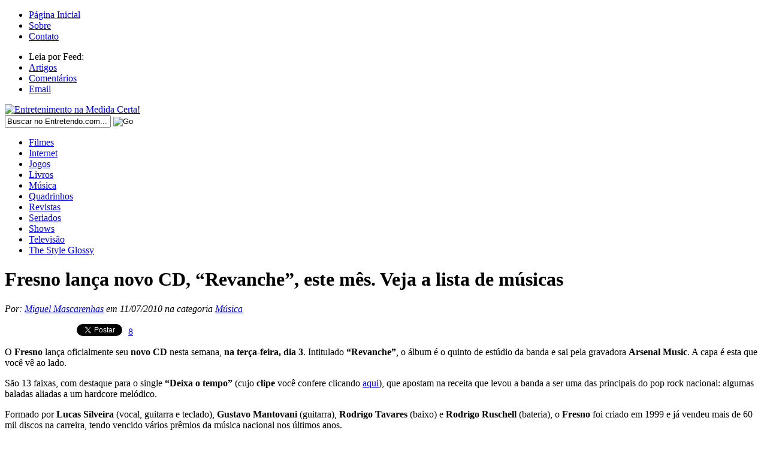

--- FILE ---
content_type: text/html; charset=UTF-8
request_url: https://www.entretendo.com/fresno-lanca-novo-cd-revanche-este-mes-veja-a-lista-de-musicas/
body_size: 7322
content:
<!DOCTYPE html PUBLIC "-//W3C//DTD XHTML 1.0 Transitional//EN" "http://www.w3.org/TR/xhtml1/DTD/xhtml1-transitional.dtd">
<html xmlns="http://www.w3.org/1999/xhtml">
<head profile="http://gmpg.org/xfn/11">
<meta http-equiv="Content-Type" content="text/html; charset=charset=UTF-8" />
<meta name="google-site-verification" content="n7TeSHPs4b_EDFwOxjpP_fqAKBaJMaBKsgpZJ0qh6HA" />
<meta name="msvalidate.01" content="1A242B1232BD37A9D6D4451C520FB5D1" />
<META name="y_key" content="3530d3939d6c5767">
<title>Entretendo.com » Entretenimento na medida certa!</title>
<link rel="stylesheet" type="text/css" href="https://www.entretendo.com/wp-content/themes/bigfoot/style.css" media="screen" />
<link rel="alternate" type="application/rss+xml" title="Entretendo.com RSS Feed" href="<http://www.entretendo.com/feed/" />
<link rel="alternate" type="application/atom+xml" title="Entretendo.com Atom Feed" href="https://www.entretendo.com/feed/atom/" />
<link rel="pingback" href="https://www.entretendo.com/xmlrpc.php" />
<link rel="shortcut icon" href="https://www.entretendo.com/wp-content/themes/bigfoot/images/favicon.ico" />
<meta name='robots' content='max-image-preview:large' />
<link rel="alternate" type="application/rss+xml" title="Feed de comentários para Entretendo.com &raquo; Fresno lança novo CD, “Revanche”, este mês. Veja a lista de músicas" href="https://www.entretendo.com/fresno-lanca-novo-cd-revanche-este-mes-veja-a-lista-de-musicas/feed/" />
<script type="text/javascript">
/* <![CDATA[ */
window._wpemojiSettings = {"baseUrl":"https:\/\/s.w.org\/images\/core\/emoji\/15.0.3\/72x72\/","ext":".png","svgUrl":"https:\/\/s.w.org\/images\/core\/emoji\/15.0.3\/svg\/","svgExt":".svg","source":{"concatemoji":"https:\/\/www.entretendo.com\/wp-includes\/js\/wp-emoji-release.min.js?ver=6.5.7"}};
/*! This file is auto-generated */
!function(i,n){var o,s,e;function c(e){try{var t={supportTests:e,timestamp:(new Date).valueOf()};sessionStorage.setItem(o,JSON.stringify(t))}catch(e){}}function p(e,t,n){e.clearRect(0,0,e.canvas.width,e.canvas.height),e.fillText(t,0,0);var t=new Uint32Array(e.getImageData(0,0,e.canvas.width,e.canvas.height).data),r=(e.clearRect(0,0,e.canvas.width,e.canvas.height),e.fillText(n,0,0),new Uint32Array(e.getImageData(0,0,e.canvas.width,e.canvas.height).data));return t.every(function(e,t){return e===r[t]})}function u(e,t,n){switch(t){case"flag":return n(e,"\ud83c\udff3\ufe0f\u200d\u26a7\ufe0f","\ud83c\udff3\ufe0f\u200b\u26a7\ufe0f")?!1:!n(e,"\ud83c\uddfa\ud83c\uddf3","\ud83c\uddfa\u200b\ud83c\uddf3")&&!n(e,"\ud83c\udff4\udb40\udc67\udb40\udc62\udb40\udc65\udb40\udc6e\udb40\udc67\udb40\udc7f","\ud83c\udff4\u200b\udb40\udc67\u200b\udb40\udc62\u200b\udb40\udc65\u200b\udb40\udc6e\u200b\udb40\udc67\u200b\udb40\udc7f");case"emoji":return!n(e,"\ud83d\udc26\u200d\u2b1b","\ud83d\udc26\u200b\u2b1b")}return!1}function f(e,t,n){var r="undefined"!=typeof WorkerGlobalScope&&self instanceof WorkerGlobalScope?new OffscreenCanvas(300,150):i.createElement("canvas"),a=r.getContext("2d",{willReadFrequently:!0}),o=(a.textBaseline="top",a.font="600 32px Arial",{});return e.forEach(function(e){o[e]=t(a,e,n)}),o}function t(e){var t=i.createElement("script");t.src=e,t.defer=!0,i.head.appendChild(t)}"undefined"!=typeof Promise&&(o="wpEmojiSettingsSupports",s=["flag","emoji"],n.supports={everything:!0,everythingExceptFlag:!0},e=new Promise(function(e){i.addEventListener("DOMContentLoaded",e,{once:!0})}),new Promise(function(t){var n=function(){try{var e=JSON.parse(sessionStorage.getItem(o));if("object"==typeof e&&"number"==typeof e.timestamp&&(new Date).valueOf()<e.timestamp+604800&&"object"==typeof e.supportTests)return e.supportTests}catch(e){}return null}();if(!n){if("undefined"!=typeof Worker&&"undefined"!=typeof OffscreenCanvas&&"undefined"!=typeof URL&&URL.createObjectURL&&"undefined"!=typeof Blob)try{var e="postMessage("+f.toString()+"("+[JSON.stringify(s),u.toString(),p.toString()].join(",")+"));",r=new Blob([e],{type:"text/javascript"}),a=new Worker(URL.createObjectURL(r),{name:"wpTestEmojiSupports"});return void(a.onmessage=function(e){c(n=e.data),a.terminate(),t(n)})}catch(e){}c(n=f(s,u,p))}t(n)}).then(function(e){for(var t in e)n.supports[t]=e[t],n.supports.everything=n.supports.everything&&n.supports[t],"flag"!==t&&(n.supports.everythingExceptFlag=n.supports.everythingExceptFlag&&n.supports[t]);n.supports.everythingExceptFlag=n.supports.everythingExceptFlag&&!n.supports.flag,n.DOMReady=!1,n.readyCallback=function(){n.DOMReady=!0}}).then(function(){return e}).then(function(){var e;n.supports.everything||(n.readyCallback(),(e=n.source||{}).concatemoji?t(e.concatemoji):e.wpemoji&&e.twemoji&&(t(e.twemoji),t(e.wpemoji)))}))}((window,document),window._wpemojiSettings);
/* ]]> */
</script>
<style id='wp-emoji-styles-inline-css' type='text/css'>

	img.wp-smiley, img.emoji {
		display: inline !important;
		border: none !important;
		box-shadow: none !important;
		height: 1em !important;
		width: 1em !important;
		margin: 0 0.07em !important;
		vertical-align: -0.1em !important;
		background: none !important;
		padding: 0 !important;
	}
</style>
<link rel='stylesheet' id='wp-block-library-css' href='https://www.entretendo.com/wp-includes/css/dist/block-library/style.min.css?ver=6.5.7' type='text/css' media='all' />
<style id='classic-theme-styles-inline-css' type='text/css'>
/*! This file is auto-generated */
.wp-block-button__link{color:#fff;background-color:#32373c;border-radius:9999px;box-shadow:none;text-decoration:none;padding:calc(.667em + 2px) calc(1.333em + 2px);font-size:1.125em}.wp-block-file__button{background:#32373c;color:#fff;text-decoration:none}
</style>
<style id='global-styles-inline-css' type='text/css'>
body{--wp--preset--color--black: #000000;--wp--preset--color--cyan-bluish-gray: #abb8c3;--wp--preset--color--white: #ffffff;--wp--preset--color--pale-pink: #f78da7;--wp--preset--color--vivid-red: #cf2e2e;--wp--preset--color--luminous-vivid-orange: #ff6900;--wp--preset--color--luminous-vivid-amber: #fcb900;--wp--preset--color--light-green-cyan: #7bdcb5;--wp--preset--color--vivid-green-cyan: #00d084;--wp--preset--color--pale-cyan-blue: #8ed1fc;--wp--preset--color--vivid-cyan-blue: #0693e3;--wp--preset--color--vivid-purple: #9b51e0;--wp--preset--gradient--vivid-cyan-blue-to-vivid-purple: linear-gradient(135deg,rgba(6,147,227,1) 0%,rgb(155,81,224) 100%);--wp--preset--gradient--light-green-cyan-to-vivid-green-cyan: linear-gradient(135deg,rgb(122,220,180) 0%,rgb(0,208,130) 100%);--wp--preset--gradient--luminous-vivid-amber-to-luminous-vivid-orange: linear-gradient(135deg,rgba(252,185,0,1) 0%,rgba(255,105,0,1) 100%);--wp--preset--gradient--luminous-vivid-orange-to-vivid-red: linear-gradient(135deg,rgba(255,105,0,1) 0%,rgb(207,46,46) 100%);--wp--preset--gradient--very-light-gray-to-cyan-bluish-gray: linear-gradient(135deg,rgb(238,238,238) 0%,rgb(169,184,195) 100%);--wp--preset--gradient--cool-to-warm-spectrum: linear-gradient(135deg,rgb(74,234,220) 0%,rgb(151,120,209) 20%,rgb(207,42,186) 40%,rgb(238,44,130) 60%,rgb(251,105,98) 80%,rgb(254,248,76) 100%);--wp--preset--gradient--blush-light-purple: linear-gradient(135deg,rgb(255,206,236) 0%,rgb(152,150,240) 100%);--wp--preset--gradient--blush-bordeaux: linear-gradient(135deg,rgb(254,205,165) 0%,rgb(254,45,45) 50%,rgb(107,0,62) 100%);--wp--preset--gradient--luminous-dusk: linear-gradient(135deg,rgb(255,203,112) 0%,rgb(199,81,192) 50%,rgb(65,88,208) 100%);--wp--preset--gradient--pale-ocean: linear-gradient(135deg,rgb(255,245,203) 0%,rgb(182,227,212) 50%,rgb(51,167,181) 100%);--wp--preset--gradient--electric-grass: linear-gradient(135deg,rgb(202,248,128) 0%,rgb(113,206,126) 100%);--wp--preset--gradient--midnight: linear-gradient(135deg,rgb(2,3,129) 0%,rgb(40,116,252) 100%);--wp--preset--font-size--small: 13px;--wp--preset--font-size--medium: 20px;--wp--preset--font-size--large: 36px;--wp--preset--font-size--x-large: 42px;--wp--preset--spacing--20: 0.44rem;--wp--preset--spacing--30: 0.67rem;--wp--preset--spacing--40: 1rem;--wp--preset--spacing--50: 1.5rem;--wp--preset--spacing--60: 2.25rem;--wp--preset--spacing--70: 3.38rem;--wp--preset--spacing--80: 5.06rem;--wp--preset--shadow--natural: 6px 6px 9px rgba(0, 0, 0, 0.2);--wp--preset--shadow--deep: 12px 12px 50px rgba(0, 0, 0, 0.4);--wp--preset--shadow--sharp: 6px 6px 0px rgba(0, 0, 0, 0.2);--wp--preset--shadow--outlined: 6px 6px 0px -3px rgba(255, 255, 255, 1), 6px 6px rgba(0, 0, 0, 1);--wp--preset--shadow--crisp: 6px 6px 0px rgba(0, 0, 0, 1);}:where(.is-layout-flex){gap: 0.5em;}:where(.is-layout-grid){gap: 0.5em;}body .is-layout-flex{display: flex;}body .is-layout-flex{flex-wrap: wrap;align-items: center;}body .is-layout-flex > *{margin: 0;}body .is-layout-grid{display: grid;}body .is-layout-grid > *{margin: 0;}:where(.wp-block-columns.is-layout-flex){gap: 2em;}:where(.wp-block-columns.is-layout-grid){gap: 2em;}:where(.wp-block-post-template.is-layout-flex){gap: 1.25em;}:where(.wp-block-post-template.is-layout-grid){gap: 1.25em;}.has-black-color{color: var(--wp--preset--color--black) !important;}.has-cyan-bluish-gray-color{color: var(--wp--preset--color--cyan-bluish-gray) !important;}.has-white-color{color: var(--wp--preset--color--white) !important;}.has-pale-pink-color{color: var(--wp--preset--color--pale-pink) !important;}.has-vivid-red-color{color: var(--wp--preset--color--vivid-red) !important;}.has-luminous-vivid-orange-color{color: var(--wp--preset--color--luminous-vivid-orange) !important;}.has-luminous-vivid-amber-color{color: var(--wp--preset--color--luminous-vivid-amber) !important;}.has-light-green-cyan-color{color: var(--wp--preset--color--light-green-cyan) !important;}.has-vivid-green-cyan-color{color: var(--wp--preset--color--vivid-green-cyan) !important;}.has-pale-cyan-blue-color{color: var(--wp--preset--color--pale-cyan-blue) !important;}.has-vivid-cyan-blue-color{color: var(--wp--preset--color--vivid-cyan-blue) !important;}.has-vivid-purple-color{color: var(--wp--preset--color--vivid-purple) !important;}.has-black-background-color{background-color: var(--wp--preset--color--black) !important;}.has-cyan-bluish-gray-background-color{background-color: var(--wp--preset--color--cyan-bluish-gray) !important;}.has-white-background-color{background-color: var(--wp--preset--color--white) !important;}.has-pale-pink-background-color{background-color: var(--wp--preset--color--pale-pink) !important;}.has-vivid-red-background-color{background-color: var(--wp--preset--color--vivid-red) !important;}.has-luminous-vivid-orange-background-color{background-color: var(--wp--preset--color--luminous-vivid-orange) !important;}.has-luminous-vivid-amber-background-color{background-color: var(--wp--preset--color--luminous-vivid-amber) !important;}.has-light-green-cyan-background-color{background-color: var(--wp--preset--color--light-green-cyan) !important;}.has-vivid-green-cyan-background-color{background-color: var(--wp--preset--color--vivid-green-cyan) !important;}.has-pale-cyan-blue-background-color{background-color: var(--wp--preset--color--pale-cyan-blue) !important;}.has-vivid-cyan-blue-background-color{background-color: var(--wp--preset--color--vivid-cyan-blue) !important;}.has-vivid-purple-background-color{background-color: var(--wp--preset--color--vivid-purple) !important;}.has-black-border-color{border-color: var(--wp--preset--color--black) !important;}.has-cyan-bluish-gray-border-color{border-color: var(--wp--preset--color--cyan-bluish-gray) !important;}.has-white-border-color{border-color: var(--wp--preset--color--white) !important;}.has-pale-pink-border-color{border-color: var(--wp--preset--color--pale-pink) !important;}.has-vivid-red-border-color{border-color: var(--wp--preset--color--vivid-red) !important;}.has-luminous-vivid-orange-border-color{border-color: var(--wp--preset--color--luminous-vivid-orange) !important;}.has-luminous-vivid-amber-border-color{border-color: var(--wp--preset--color--luminous-vivid-amber) !important;}.has-light-green-cyan-border-color{border-color: var(--wp--preset--color--light-green-cyan) !important;}.has-vivid-green-cyan-border-color{border-color: var(--wp--preset--color--vivid-green-cyan) !important;}.has-pale-cyan-blue-border-color{border-color: var(--wp--preset--color--pale-cyan-blue) !important;}.has-vivid-cyan-blue-border-color{border-color: var(--wp--preset--color--vivid-cyan-blue) !important;}.has-vivid-purple-border-color{border-color: var(--wp--preset--color--vivid-purple) !important;}.has-vivid-cyan-blue-to-vivid-purple-gradient-background{background: var(--wp--preset--gradient--vivid-cyan-blue-to-vivid-purple) !important;}.has-light-green-cyan-to-vivid-green-cyan-gradient-background{background: var(--wp--preset--gradient--light-green-cyan-to-vivid-green-cyan) !important;}.has-luminous-vivid-amber-to-luminous-vivid-orange-gradient-background{background: var(--wp--preset--gradient--luminous-vivid-amber-to-luminous-vivid-orange) !important;}.has-luminous-vivid-orange-to-vivid-red-gradient-background{background: var(--wp--preset--gradient--luminous-vivid-orange-to-vivid-red) !important;}.has-very-light-gray-to-cyan-bluish-gray-gradient-background{background: var(--wp--preset--gradient--very-light-gray-to-cyan-bluish-gray) !important;}.has-cool-to-warm-spectrum-gradient-background{background: var(--wp--preset--gradient--cool-to-warm-spectrum) !important;}.has-blush-light-purple-gradient-background{background: var(--wp--preset--gradient--blush-light-purple) !important;}.has-blush-bordeaux-gradient-background{background: var(--wp--preset--gradient--blush-bordeaux) !important;}.has-luminous-dusk-gradient-background{background: var(--wp--preset--gradient--luminous-dusk) !important;}.has-pale-ocean-gradient-background{background: var(--wp--preset--gradient--pale-ocean) !important;}.has-electric-grass-gradient-background{background: var(--wp--preset--gradient--electric-grass) !important;}.has-midnight-gradient-background{background: var(--wp--preset--gradient--midnight) !important;}.has-small-font-size{font-size: var(--wp--preset--font-size--small) !important;}.has-medium-font-size{font-size: var(--wp--preset--font-size--medium) !important;}.has-large-font-size{font-size: var(--wp--preset--font-size--large) !important;}.has-x-large-font-size{font-size: var(--wp--preset--font-size--x-large) !important;}
.wp-block-navigation a:where(:not(.wp-element-button)){color: inherit;}
:where(.wp-block-post-template.is-layout-flex){gap: 1.25em;}:where(.wp-block-post-template.is-layout-grid){gap: 1.25em;}
:where(.wp-block-columns.is-layout-flex){gap: 2em;}:where(.wp-block-columns.is-layout-grid){gap: 2em;}
.wp-block-pullquote{font-size: 1.5em;line-height: 1.6;}
</style>
<link rel="https://api.w.org/" href="https://www.entretendo.com/wp-json/" /><link rel="alternate" type="application/json" href="https://www.entretendo.com/wp-json/wp/v2/posts/10480" /><link rel="EditURI" type="application/rsd+xml" title="RSD" href="https://www.entretendo.com/xmlrpc.php?rsd" />
<meta name="generator" content="WordPress 6.5.7" />
<link rel="canonical" href="https://www.entretendo.com/fresno-lanca-novo-cd-revanche-este-mes-veja-a-lista-de-musicas/" />
<link rel='shortlink' href='https://www.entretendo.com/?p=10480' />
<link rel="alternate" type="application/json+oembed" href="https://www.entretendo.com/wp-json/oembed/1.0/embed?url=https%3A%2F%2Fwww.entretendo.com%2Ffresno-lanca-novo-cd-revanche-este-mes-veja-a-lista-de-musicas%2F" />
<link rel="alternate" type="text/xml+oembed" href="https://www.entretendo.com/wp-json/oembed/1.0/embed?url=https%3A%2F%2Fwww.entretendo.com%2Ffresno-lanca-novo-cd-revanche-este-mes-veja-a-lista-de-musicas%2F&#038;format=xml" />

<script language="javascript" type="text/javascript" src="https://www.entretendo.com/wp-content/themes/bigfoot/javascripts/jquery.js"></script>
<script language="javascript" type="text/javascript" src="https://www.entretendo.com/wp-content/themes/bigfoot/javascripts/tabber.js"></script>
<script language="javascript" type="text/javascript" src="https://www.entretendo.com/wp-content/themes/bigfoot/javascripts/superfish.js"></script>

<!--[if lt IE 7]>
<script type="text/javascript" src="http://www.entretendo.com/wp-content/themes/bigfoot/javascripts/pngfix.js"></script>
<script type="text/javascript" src="http://www.entretendo.com/wp-content/themes/bigfoot/javascripts/menu.js"></script>
<link rel="stylesheet" type="text/css" media="all" href="http://www.entretendo.com/wp-content/themes/bigfoot/css/ie.css" />
<![endif]-->

<script type='text/javascript' src="https://partner.googleadservices.com/gampad/google_service.js">
</script>
<script type='text/javascript'>
GS_googleAddAdSenseService("ca-pub-5917439684638745");
GS_googleEnableAllServices();
</script>
<script type='text/javascript'>
GA_googleAddSlot("ca-pub-5917439684638745", "Entretendo_Sidebar");
</script>
<script type='text/javascript'>
GA_googleFetchAds();
</script>

</head>

<body>

<div id="fb-root"></div>
<script>(function(d, s, id) {
  var js, fjs = d.getElementsByTagName(s)[0];
  if (d.getElementById(id)) return;
  js = d.createElement(s); js.id = id;
  js.src = "//connect.facebook.net/pt_BR/all.js#xfbml=1&appId=390135961042444";
  fjs.parentNode.insertBefore(js, fjs);
}(document, 'script', 'facebook-jssdk'));</script>

 

<div id="top">

	<div class="wrap">
	
    	<ul id="page-nav" class="topnav">
            <li class="first"><a href="https://www.entretendo.com/" title="Página inicial do Entretendo" alt="Página inicial do Entretendo">Página Inicial</a></li><li><a href="https://www.entretendo.com/sobre/" rel="nofollow" title="Sobre o Entretendo" alt="Sobre o Entretendo">Sobre</a></li><li><a href="https://www.entretendo.com/contato/" rel="nofollow" title="Entre em contato com o Entretendo" alt="Entre em contato com o Entretendo">Contato</a></li>
    	</ul>
    
    	<ul class="topnav right">
        	<li class="subscribe">Leia por Feed:</li>
            <li class="first"><a href="https://www.entretendo.com/feed/" title="Inscreve FEED RSS" rel="nofollow" target="_blank">Artigos</a></li>
            <li><a href="https://www.entretendo.com/comments/feed/" title="Subscribe to Comments feed" rel="nofollow" target="_blank">Comentários</a></li>
            <li class="last"><a href="https://feedburner.google.com/fb/a/mailverify?uri=etecetera&amp;loc=pt_BR" rel="nofollow" target="_blank">Email</a></li>                
       	</ul>
    	
    	<div class="clear"></div>
    	
    </div> <!--end .wrap-->
    
</div> <!--end #top-->

<div id="header">

   	<div class="wrap">
   	
   		<div class="left">
    		
			<div id="logo">
			
				<!--begin of text logo-->
								<!--end of text logo-->
				
				<!--begin of image logo-->
									<a href="https://www.entretendo.com/" title="Entretenimento na medida certa!">
										<img src="https://www.entretendo.com/wp-content/themes/bigfoot/images/logo.png" alt="Entretenimento na Medida Certa!" /> 
					</a>
								<!--end of image logo-->	

			</div> <!--end #logo-->
			
		</div> <!--end .left-->
		
		<div id="search">
			<form method="get" id="searchform" action="https://www.entretendo.com">
				<input type="text" class="field" name="s" id="s"  value="Buscar no Entretendo.com..." onfocus="if (this.value == 'Buscar no Entretendo.com...') {this.value = '';}" onblur="if (this.value == '') {this.value = 'Buscar no Entretendo.com...';}" />
				<input class="submit btn" type="image" src="http://www.entretendo.com/wp-content/themes/bigfoot/images/icon-search.png" value="Go" />
			</form>
		</div><!--end #search -->
            
    </div> <!--end .wrap-->
        
</div> <!--end #header-->
    
<div id="cat-menu">
	
   	<div class="wrap">
    	
		<ul id="cat-nav" class="nav">
<li><a href="https://www.entretendo.com/categoria/filmes/" title="Filmes" alt="Filmes">Filmes</a></li><li><a href="https://www.entretendo.com/categoria/internet/" title="Internet" alt="Internet">Internet</a></li><li><a href="https://www.entretendo.com/categoria/jogos/" title="Jogos" alt="Jogos">Jogos</a></li><li><a href="https://www.entretendo.com/categoria/livros/" title="Livros" alt="Livros">Livros</a></li><li><a href="https://www.entretendo.com/categoria/musica/" title="Musica" alt="Musica">Música</a></li><li><a href="https://www.entretendo.com/categoria/quadrinhos/" title="Quadrinhos" alt="Quadrinhos">Quadrinhos</a></li><li><a href="https://www.entretendo.com/categoria/revistas/" title="Revistas" alt="Revistas">Revistas</a></li><li><a href="https://www.entretendo.com/categoria/seriados/" title="Seriados" alt="Seriados">Seriados</a></li><li><a href="https://www.entretendo.com/categoria/shows/" title="Shows" alt="Livros">Shows</a></li><li><a href="https://www.entretendo.com/categoria/televisao/" title="Televisão" alt="Televisão">Televisão</a></li><li><a href="https://www.entretendo.com/the-style-glossy/" title="The Style Glossy" alt="The Style Glossy">The Style Glossy</a></li>
		</ul>
		
	</div> <!--end .wrap-->
        
</div> <!--end #cat-nav-->
    
<div id="wrapper">    
<div id="content">    

    	    	
<div class="post-header">    			    
<h1 class="pagetitle">Fresno lança novo CD, “Revanche”, este mês. Veja a lista de músicas</h1>			    	    			    
<p class="post-date"><em>  Por: <a rel="author" href="https://plus.google.com/u/0/112786564838139935972/">Miguel Mascarenhas</a>   em 11/07/2010 na categoria <a href="https://www.entretendo.com/categoria/musica/" rel="category tag">Música</a> </em></p>
<div style="margin: 10px 0px 20px 20px;">
<div style="float: left; margin-right: 10px;">
<iframe src="https://www.facebook.com/plugins/like.php?href=https://www.entretendo.com/fresno-lanca-novo-cd-revanche-este-mes-veja-a-lista-de-musicas/&layout=button_count&send=true&show_faces=false&action=like&font=arial&colorscheme=light&height=20" style="border: medium none; overflow: hidden; width: 90px; height: 20px;" allowtransparency="true" scrolling="no" frameborder="0"></iframe>
</div>
<div style="float: left; margin-right: 10px;">
<fb:share-button href="https://www.entretendo.com/fresno-lanca-novo-cd-revanche-este-mes-veja-a-lista-de-musicas/" type="button_count"></fb:share-button>
</div>
<div style="float: left; margin-right: 10px; width:60px;">
<!-- Place this tag in your head or just before your close body tag -->
<script type="text/javascript" src="https://apis.google.com/js/plusone.js">
  {lang: 'pt-BR'}
</script>
<!-- Place this tag where you want the +1 button to render -->
<g:plusone size="medium"></g:plusone>
</div>
<div style="float: left; margin-right: 10px;">
<a href="https://twitter.com/share" class="twitter-share-button" data-count="horizontal" data-lang="pt">Tweet</a><script type="text/javascript" src="https://platform.twitter.com/widgets.js"></script>
</div>
</div> 	    	    
</div> <!--end .post-header-->	    	   	

<div class="comment-cloud">	   		
<a href="https://www.entretendo.com/fresno-lanca-novo-cd-revanche-este-mes-veja-a-lista-de-musicas/#comments" class="comments-link" >8</a>	   	
</div> <!--end .comment-cloud-->	    	    

<div class="clear"></div>	   	

<div class="entry">
	  		    	
<p><img decoding="async" src="http://www.zapt.net.br/entretendo/imagens/fresno-cd.jpg" alt="" class="left" />O <strong>Fresno</strong> lança oficialmente seu <strong>novo CD</strong> nesta semana, <strong>na terça-feira, dia 3</strong>. Intitulado<strong> “Revanche”</strong>, o álbum é o quinto de estúdio da banda e sai pela gravadora <strong>Arsenal Music</strong>. A capa é esta que você vê ao lado.</p>
<p>São 13 faixas, com destaque para o single <strong>&#8220;Deixa o tempo&#8221;</strong> (cujo <strong>clipe</strong> você confere clicando <a href="https://www.youtube.com/watch?v=1O7WnVcuXr4" target="_blank" rel="nofollow">aqui</a>), que apostam na receita que levou a banda a ser uma das principais do pop rock nacional: algumas baladas aliadas a um hardcore melódico.</p>
<p>Formado por <strong>Lucas Silveira</strong> (vocal, guitarra  e teclado), <strong>Gustavo Mantovani</strong> (guitarra), <strong>Rodrigo Tavares</strong> (baixo) e <strong>Rodrigo Ruschell</strong> (bateria), o <strong>Fresno</strong> foi criado em 1999 e já vendeu mais de 60 mil discos na carreira, tendo vencido vários prêmios da música nacional nos últimos anos. </p>
<p>Apesar de passar longe do som dos caras e acha-la uma banda bem fraquinha, é notório que algum reconhecimento eles já conseguiram, mesmo que isso no atual momento da música brasileira, não signifique muita coisa. Abaixo você confere a <strong>lista de músicas de Revanche</strong>:</p>
<p>01. Revanche<br />
02. Deixa o Tempo<br />
03. Esteja Aqui<br />
04. Die Lüge<br />
05. Nesse Lugar<br />
06. Eu Sei<br />
07. Relato de um Homem de Bom Coração<br />
08. Quando Crescer<br />
09. Se Você Voltar<br />
10. A Minha História Não Acaba Aqui<br />
11. Não Leve a Mal<br />
12. Porto Alegre<br />
13. Canção da Noite (Todo Mundo Precisa de Alguém) </p>

<div class="mystyle">
<h4 class="sharestoryHeading">Gostou? Então Clique no Botão +1 e Curta no Facebook!</h4>	
<div style="margin: 10px 0px 50px 20px; padding-bottom: 30px;">
<div style="float: left; margin-right: 10px;">
<div class="g-plusone" data-size="tall" data-href="https://plus.google.com/102894481552605245455"></div>
</div>
<div style="float: left; margin-right: 10px;">
<div class="fb-like" data-href="https://www.facebook.com/Entretendo" data-send="false" data-layout="box_count" data-width="80" data-show-faces="false" data-font="verdana"></div>
</div>
</div>
</div>
 		    	
<div class="clear"><br /><br /></div>  
		    	   		  	
</div> <!--end .entry-->

<p align="center">
<!-- WP Super Cache is installed but broken. The path to wp-cache-phase1.php in wp-content/advanced-cache.php must be fixed! --><script defer src="https://static.cloudflareinsights.com/beacon.min.js/vcd15cbe7772f49c399c6a5babf22c1241717689176015" integrity="sha512-ZpsOmlRQV6y907TI0dKBHq9Md29nnaEIPlkf84rnaERnq6zvWvPUqr2ft8M1aS28oN72PdrCzSjY4U6VaAw1EQ==" data-cf-beacon='{"version":"2024.11.0","token":"34028537457b4f268666bc48a33dcd7a","r":1,"server_timing":{"name":{"cfCacheStatus":true,"cfEdge":true,"cfExtPri":true,"cfL4":true,"cfOrigin":true,"cfSpeedBrain":true},"location_startswith":null}}' crossorigin="anonymous"></script>


--- FILE ---
content_type: text/html; charset=utf-8
request_url: https://accounts.google.com/o/oauth2/postmessageRelay?parent=https%3A%2F%2Fwww.entretendo.com&jsh=m%3B%2F_%2Fscs%2Fabc-static%2F_%2Fjs%2Fk%3Dgapi.lb.en.2kN9-TZiXrM.O%2Fd%3D1%2Frs%3DAHpOoo_B4hu0FeWRuWHfxnZ3V0WubwN7Qw%2Fm%3D__features__
body_size: 161
content:
<!DOCTYPE html><html><head><title></title><meta http-equiv="content-type" content="text/html; charset=utf-8"><meta http-equiv="X-UA-Compatible" content="IE=edge"><meta name="viewport" content="width=device-width, initial-scale=1, minimum-scale=1, maximum-scale=1, user-scalable=0"><script src='https://ssl.gstatic.com/accounts/o/2580342461-postmessagerelay.js' nonce="whYZcPOmL0YWs-avjyJR9g"></script></head><body><script type="text/javascript" src="https://apis.google.com/js/rpc:shindig_random.js?onload=init" nonce="whYZcPOmL0YWs-avjyJR9g"></script></body></html>